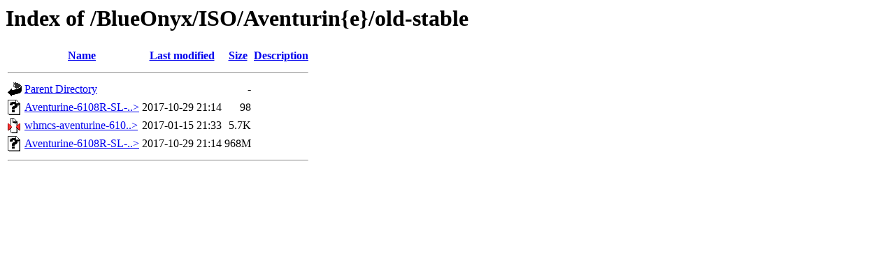

--- FILE ---
content_type: text/html;charset=ISO-8859-1
request_url: http://blueonyx.precisionweb.net/BlueOnyx/ISO/Aventurin%7Be%7D/old-stable/?C=S;O=A
body_size: 1518
content:
<!DOCTYPE HTML PUBLIC "-//W3C//DTD HTML 3.2 Final//EN">
<html>
 <head>
  <title>Index of /BlueOnyx/ISO/Aventurin{e}/old-stable</title>
 </head>
 <body>
<h1>Index of /BlueOnyx/ISO/Aventurin{e}/old-stable</h1>
  <table>
   <tr><th valign="top"><img src="/icons/blank.gif" alt="[ICO]"></th><th><a href="?C=N;O=A">Name</a></th><th><a href="?C=M;O=A">Last modified</a></th><th><a href="?C=S;O=D">Size</a></th><th><a href="?C=D;O=A">Description</a></th></tr>
   <tr><th colspan="5"><hr></th></tr>
<tr><td valign="top"><img src="/icons/back.gif" alt="[PARENTDIR]"></td><td><a href="/BlueOnyx/ISO/Aventurin%7be%7d/">Parent Directory</a>       </td><td>&nbsp;</td><td align="right">  - </td><td>&nbsp;</td></tr>
<tr><td valign="top"><img src="/icons/unknown.gif" alt="[   ]"></td><td><a href="Aventurine-6108R-SL-6.9-20171029.iso.md5sum">Aventurine-6108R-SL-..&gt;</a></td><td align="right">2017-10-29 21:14  </td><td align="right"> 98 </td><td>&nbsp;</td></tr>
<tr><td valign="top"><img src="/icons/compressed.gif" alt="[   ]"></td><td><a href="whmcs-aventurine-6108r-server-module-v3.0-1.tar.gz">whmcs-aventurine-610..&gt;</a></td><td align="right">2017-01-15 21:33  </td><td align="right">5.7K</td><td>&nbsp;</td></tr>
<tr><td valign="top"><img src="/icons/unknown.gif" alt="[   ]"></td><td><a href="Aventurine-6108R-SL-6.9-20171029.iso">Aventurine-6108R-SL-..&gt;</a></td><td align="right">2017-10-29 21:14  </td><td align="right">968M</td><td>&nbsp;</td></tr>
   <tr><th colspan="5"><hr></th></tr>
</table>
</body></html>
